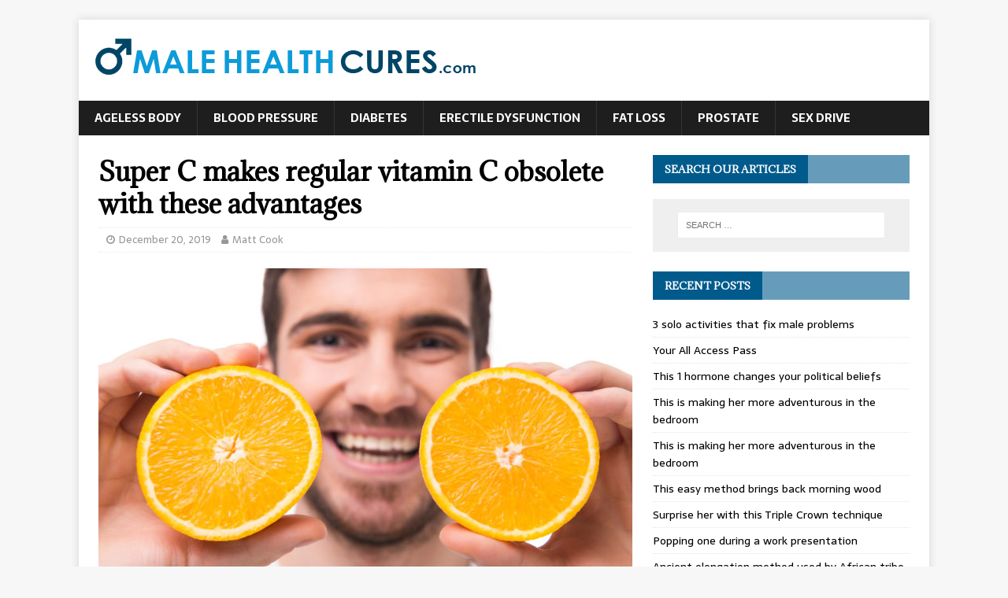

--- FILE ---
content_type: text/html; charset=UTF-8
request_url: https://www.malehealthcures.com/super-c-makes-regular-vitamin-c-obsolete-with-these-advantages/
body_size: 15299
content:
<!DOCTYPE html>
<html class="no-js" dir="ltr" lang="en-US" prefix="og: https://ogp.me/ns#">
<head>
<meta charset="UTF-8">
<meta name="viewport" content="width=device-width, initial-scale=1.0">
<link rel="profile" href="https://gmpg.org/xfn/11" />
<title>Super C makes regular vitamin C obsolete with these advantages | Male Health Cures</title>

		<!-- All in One SEO 4.7.4.2 - aioseo.com -->
		<meta name="description" content="Once you try this, you’ll never waste your time on regular vitamin C again… ---------- Hey, Matt Cook here, and my new form of Super C makes regular vitamin C a thing of the past… Here’s why my Super C is 100 times better for you than any other type of vitamin C available: Stays" />
		<meta name="robots" content="max-image-preview:large" />
		<link rel="canonical" href="https://www.malehealthcures.com/super-c-makes-regular-vitamin-c-obsolete-with-these-advantages/" />
		<meta name="generator" content="All in One SEO (AIOSEO) 4.7.4.2" />
		<meta property="og:locale" content="en_US" />
		<meta property="og:site_name" content="Male Health Cures |" />
		<meta property="og:type" content="article" />
		<meta property="og:title" content="Super C makes regular vitamin C obsolete with these advantages | Male Health Cures" />
		<meta property="og:description" content="Once you try this, you’ll never waste your time on regular vitamin C again… ---------- Hey, Matt Cook here, and my new form of Super C makes regular vitamin C a thing of the past… Here’s why my Super C is 100 times better for you than any other type of vitamin C available: Stays" />
		<meta property="og:url" content="https://www.malehealthcures.com/super-c-makes-regular-vitamin-c-obsolete-with-these-advantages/" />
		<meta property="og:image" content="https://www.malehealthcures.com/wp-content/uploads/2014/09/cropped-logo-new1.png" />
		<meta property="og:image:secure_url" content="https://www.malehealthcures.com/wp-content/uploads/2014/09/cropped-logo-new1.png" />
		<meta property="article:published_time" content="2019-12-20T11:00:54+00:00" />
		<meta property="article:modified_time" content="2019-12-16T16:35:57+00:00" />
		<meta name="twitter:card" content="summary" />
		<meta name="twitter:title" content="Super C makes regular vitamin C obsolete with these advantages | Male Health Cures" />
		<meta name="twitter:description" content="Once you try this, you’ll never waste your time on regular vitamin C again… ---------- Hey, Matt Cook here, and my new form of Super C makes regular vitamin C a thing of the past… Here’s why my Super C is 100 times better for you than any other type of vitamin C available: Stays" />
		<meta name="twitter:image" content="https://www.malehealthcures.com/wp-content/uploads/2014/09/cropped-logo-new1.png" />
		<script type="application/ld+json" class="aioseo-schema">
			{"@context":"https:\/\/schema.org","@graph":[{"@type":"Article","@id":"https:\/\/www.malehealthcures.com\/super-c-makes-regular-vitamin-c-obsolete-with-these-advantages\/#article","name":"Super C makes regular vitamin C obsolete with these advantages | Male Health Cures","headline":"Super C makes regular vitamin C obsolete with these advantages","author":{"@id":"https:\/\/www.malehealthcures.com\/author\/farhan\/#author"},"publisher":{"@id":"https:\/\/www.malehealthcures.com\/#organization"},"image":{"@type":"ImageObject","url":"https:\/\/www.malehealthcures.com\/wp-content\/uploads\/2019\/12\/dreamstime_m_50649412.jpg","width":2119,"height":1415,"caption":"Young man is holding oranges in front of his eyes. Close-up."},"datePublished":"2019-12-20T11:00:54+00:00","dateModified":"2019-12-16T16:35:57+00:00","inLanguage":"en-US","mainEntityOfPage":{"@id":"https:\/\/www.malehealthcures.com\/super-c-makes-regular-vitamin-c-obsolete-with-these-advantages\/#webpage"},"isPartOf":{"@id":"https:\/\/www.malehealthcures.com\/super-c-makes-regular-vitamin-c-obsolete-with-these-advantages\/#webpage"},"articleSection":"Uncategorized"},{"@type":"BreadcrumbList","@id":"https:\/\/www.malehealthcures.com\/super-c-makes-regular-vitamin-c-obsolete-with-these-advantages\/#breadcrumblist","itemListElement":[{"@type":"ListItem","@id":"https:\/\/www.malehealthcures.com\/#listItem","position":1,"name":"Home","item":"https:\/\/www.malehealthcures.com\/","nextItem":"https:\/\/www.malehealthcures.com\/super-c-makes-regular-vitamin-c-obsolete-with-these-advantages\/#listItem"},{"@type":"ListItem","@id":"https:\/\/www.malehealthcures.com\/super-c-makes-regular-vitamin-c-obsolete-with-these-advantages\/#listItem","position":2,"name":"Super C makes regular vitamin C obsolete with these advantages","previousItem":"https:\/\/www.malehealthcures.com\/#listItem"}]},{"@type":"Organization","@id":"https:\/\/www.malehealthcures.com\/#organization","name":"Male Health Cures","url":"https:\/\/www.malehealthcures.com\/","logo":{"@type":"ImageObject","url":"https:\/\/www.malehealthcures.com\/wp-content\/uploads\/2014\/09\/cropped-logo-new1.png","@id":"https:\/\/www.malehealthcures.com\/super-c-makes-regular-vitamin-c-obsolete-with-these-advantages\/#organizationLogo","width":491,"height":63},"image":{"@id":"https:\/\/www.malehealthcures.com\/super-c-makes-regular-vitamin-c-obsolete-with-these-advantages\/#organizationLogo"}},{"@type":"Person","@id":"https:\/\/www.malehealthcures.com\/author\/farhan\/#author","url":"https:\/\/www.malehealthcures.com\/author\/farhan\/","name":"Matt Cook","image":{"@type":"ImageObject","@id":"https:\/\/www.malehealthcures.com\/super-c-makes-regular-vitamin-c-obsolete-with-these-advantages\/#authorImage","url":"https:\/\/secure.gravatar.com\/avatar\/5589ac044047e1e5d6f12f63cc3d01b3?s=96&r=g","width":96,"height":96,"caption":"Matt Cook"}},{"@type":"WebPage","@id":"https:\/\/www.malehealthcures.com\/super-c-makes-regular-vitamin-c-obsolete-with-these-advantages\/#webpage","url":"https:\/\/www.malehealthcures.com\/super-c-makes-regular-vitamin-c-obsolete-with-these-advantages\/","name":"Super C makes regular vitamin C obsolete with these advantages | Male Health Cures","description":"Once you try this, you\u2019ll never waste your time on regular vitamin C again\u2026 ---------- Hey, Matt Cook here, and my new form of Super C makes regular vitamin C a thing of the past\u2026 Here\u2019s why my Super C is 100 times better for you than any other type of vitamin C available: Stays","inLanguage":"en-US","isPartOf":{"@id":"https:\/\/www.malehealthcures.com\/#website"},"breadcrumb":{"@id":"https:\/\/www.malehealthcures.com\/super-c-makes-regular-vitamin-c-obsolete-with-these-advantages\/#breadcrumblist"},"author":{"@id":"https:\/\/www.malehealthcures.com\/author\/farhan\/#author"},"creator":{"@id":"https:\/\/www.malehealthcures.com\/author\/farhan\/#author"},"image":{"@type":"ImageObject","url":"https:\/\/www.malehealthcures.com\/wp-content\/uploads\/2019\/12\/dreamstime_m_50649412.jpg","@id":"https:\/\/www.malehealthcures.com\/super-c-makes-regular-vitamin-c-obsolete-with-these-advantages\/#mainImage","width":2119,"height":1415,"caption":"Young man is holding oranges in front of his eyes. Close-up."},"primaryImageOfPage":{"@id":"https:\/\/www.malehealthcures.com\/super-c-makes-regular-vitamin-c-obsolete-with-these-advantages\/#mainImage"},"datePublished":"2019-12-20T11:00:54+00:00","dateModified":"2019-12-16T16:35:57+00:00"},{"@type":"WebSite","@id":"https:\/\/www.malehealthcures.com\/#website","url":"https:\/\/www.malehealthcures.com\/","name":"Male Health Cures","inLanguage":"en-US","publisher":{"@id":"https:\/\/www.malehealthcures.com\/#organization"}}]}
		</script>
		<!-- All in One SEO -->


<!-- Google Tag Manager for WordPress by gtm4wp.com -->
<script data-cfasync="false" data-pagespeed-no-defer>
	var gtm4wp_datalayer_name = "dataLayer";
	var dataLayer = dataLayer || [];
</script>
<!-- End Google Tag Manager for WordPress by gtm4wp.com --><link rel='dns-prefetch' href='//stats.wp.com' />
<link rel='dns-prefetch' href='//fonts.googleapis.com' />
<link rel='dns-prefetch' href='//c0.wp.com' />
<link rel="alternate" type="application/rss+xml" title="Male Health Cures &raquo; Feed" href="https://www.malehealthcures.com/feed/" />
<script type="text/javascript">
/* <![CDATA[ */
window._wpemojiSettings = {"baseUrl":"https:\/\/s.w.org\/images\/core\/emoji\/15.0.3\/72x72\/","ext":".png","svgUrl":"https:\/\/s.w.org\/images\/core\/emoji\/15.0.3\/svg\/","svgExt":".svg","source":{"concatemoji":"https:\/\/www.malehealthcures.com\/wp-includes\/js\/wp-emoji-release.min.js?ver=c2896d432a8750c66967f25f39da66b6"}};
/*! This file is auto-generated */
!function(i,n){var o,s,e;function c(e){try{var t={supportTests:e,timestamp:(new Date).valueOf()};sessionStorage.setItem(o,JSON.stringify(t))}catch(e){}}function p(e,t,n){e.clearRect(0,0,e.canvas.width,e.canvas.height),e.fillText(t,0,0);var t=new Uint32Array(e.getImageData(0,0,e.canvas.width,e.canvas.height).data),r=(e.clearRect(0,0,e.canvas.width,e.canvas.height),e.fillText(n,0,0),new Uint32Array(e.getImageData(0,0,e.canvas.width,e.canvas.height).data));return t.every(function(e,t){return e===r[t]})}function u(e,t,n){switch(t){case"flag":return n(e,"\ud83c\udff3\ufe0f\u200d\u26a7\ufe0f","\ud83c\udff3\ufe0f\u200b\u26a7\ufe0f")?!1:!n(e,"\ud83c\uddfa\ud83c\uddf3","\ud83c\uddfa\u200b\ud83c\uddf3")&&!n(e,"\ud83c\udff4\udb40\udc67\udb40\udc62\udb40\udc65\udb40\udc6e\udb40\udc67\udb40\udc7f","\ud83c\udff4\u200b\udb40\udc67\u200b\udb40\udc62\u200b\udb40\udc65\u200b\udb40\udc6e\u200b\udb40\udc67\u200b\udb40\udc7f");case"emoji":return!n(e,"\ud83d\udc26\u200d\u2b1b","\ud83d\udc26\u200b\u2b1b")}return!1}function f(e,t,n){var r="undefined"!=typeof WorkerGlobalScope&&self instanceof WorkerGlobalScope?new OffscreenCanvas(300,150):i.createElement("canvas"),a=r.getContext("2d",{willReadFrequently:!0}),o=(a.textBaseline="top",a.font="600 32px Arial",{});return e.forEach(function(e){o[e]=t(a,e,n)}),o}function t(e){var t=i.createElement("script");t.src=e,t.defer=!0,i.head.appendChild(t)}"undefined"!=typeof Promise&&(o="wpEmojiSettingsSupports",s=["flag","emoji"],n.supports={everything:!0,everythingExceptFlag:!0},e=new Promise(function(e){i.addEventListener("DOMContentLoaded",e,{once:!0})}),new Promise(function(t){var n=function(){try{var e=JSON.parse(sessionStorage.getItem(o));if("object"==typeof e&&"number"==typeof e.timestamp&&(new Date).valueOf()<e.timestamp+604800&&"object"==typeof e.supportTests)return e.supportTests}catch(e){}return null}();if(!n){if("undefined"!=typeof Worker&&"undefined"!=typeof OffscreenCanvas&&"undefined"!=typeof URL&&URL.createObjectURL&&"undefined"!=typeof Blob)try{var e="postMessage("+f.toString()+"("+[JSON.stringify(s),u.toString(),p.toString()].join(",")+"));",r=new Blob([e],{type:"text/javascript"}),a=new Worker(URL.createObjectURL(r),{name:"wpTestEmojiSupports"});return void(a.onmessage=function(e){c(n=e.data),a.terminate(),t(n)})}catch(e){}c(n=f(s,u,p))}t(n)}).then(function(e){for(var t in e)n.supports[t]=e[t],n.supports.everything=n.supports.everything&&n.supports[t],"flag"!==t&&(n.supports.everythingExceptFlag=n.supports.everythingExceptFlag&&n.supports[t]);n.supports.everythingExceptFlag=n.supports.everythingExceptFlag&&!n.supports.flag,n.DOMReady=!1,n.readyCallback=function(){n.DOMReady=!0}}).then(function(){return e}).then(function(){var e;n.supports.everything||(n.readyCallback(),(e=n.source||{}).concatemoji?t(e.concatemoji):e.wpemoji&&e.twemoji&&(t(e.twemoji),t(e.wpemoji)))}))}((window,document),window._wpemojiSettings);
/* ]]> */
</script>
<style id='wp-emoji-styles-inline-css' type='text/css'>

	img.wp-smiley, img.emoji {
		display: inline !important;
		border: none !important;
		box-shadow: none !important;
		height: 1em !important;
		width: 1em !important;
		margin: 0 0.07em !important;
		vertical-align: -0.1em !important;
		background: none !important;
		padding: 0 !important;
	}
</style>
<link rel='stylesheet' id='wp-block-library-css' href='https://c0.wp.com/c/6.6.4/wp-includes/css/dist/block-library/style.min.css' type='text/css' media='all' />
<link rel='stylesheet' id='mediaelement-css' href='https://c0.wp.com/c/6.6.4/wp-includes/js/mediaelement/mediaelementplayer-legacy.min.css' type='text/css' media='all' />
<link rel='stylesheet' id='wp-mediaelement-css' href='https://c0.wp.com/c/6.6.4/wp-includes/js/mediaelement/wp-mediaelement.min.css' type='text/css' media='all' />
<style id='jetpack-sharing-buttons-style-inline-css' type='text/css'>
.jetpack-sharing-buttons__services-list{display:flex;flex-direction:row;flex-wrap:wrap;gap:0;list-style-type:none;margin:5px;padding:0}.jetpack-sharing-buttons__services-list.has-small-icon-size{font-size:12px}.jetpack-sharing-buttons__services-list.has-normal-icon-size{font-size:16px}.jetpack-sharing-buttons__services-list.has-large-icon-size{font-size:24px}.jetpack-sharing-buttons__services-list.has-huge-icon-size{font-size:36px}@media print{.jetpack-sharing-buttons__services-list{display:none!important}}.editor-styles-wrapper .wp-block-jetpack-sharing-buttons{gap:0;padding-inline-start:0}ul.jetpack-sharing-buttons__services-list.has-background{padding:1.25em 2.375em}
</style>
<style id='classic-theme-styles-inline-css' type='text/css'>
/*! This file is auto-generated */
.wp-block-button__link{color:#fff;background-color:#32373c;border-radius:9999px;box-shadow:none;text-decoration:none;padding:calc(.667em + 2px) calc(1.333em + 2px);font-size:1.125em}.wp-block-file__button{background:#32373c;color:#fff;text-decoration:none}
</style>
<style id='global-styles-inline-css' type='text/css'>
:root{--wp--preset--aspect-ratio--square: 1;--wp--preset--aspect-ratio--4-3: 4/3;--wp--preset--aspect-ratio--3-4: 3/4;--wp--preset--aspect-ratio--3-2: 3/2;--wp--preset--aspect-ratio--2-3: 2/3;--wp--preset--aspect-ratio--16-9: 16/9;--wp--preset--aspect-ratio--9-16: 9/16;--wp--preset--color--black: #000000;--wp--preset--color--cyan-bluish-gray: #abb8c3;--wp--preset--color--white: #ffffff;--wp--preset--color--pale-pink: #f78da7;--wp--preset--color--vivid-red: #cf2e2e;--wp--preset--color--luminous-vivid-orange: #ff6900;--wp--preset--color--luminous-vivid-amber: #fcb900;--wp--preset--color--light-green-cyan: #7bdcb5;--wp--preset--color--vivid-green-cyan: #00d084;--wp--preset--color--pale-cyan-blue: #8ed1fc;--wp--preset--color--vivid-cyan-blue: #0693e3;--wp--preset--color--vivid-purple: #9b51e0;--wp--preset--gradient--vivid-cyan-blue-to-vivid-purple: linear-gradient(135deg,rgba(6,147,227,1) 0%,rgb(155,81,224) 100%);--wp--preset--gradient--light-green-cyan-to-vivid-green-cyan: linear-gradient(135deg,rgb(122,220,180) 0%,rgb(0,208,130) 100%);--wp--preset--gradient--luminous-vivid-amber-to-luminous-vivid-orange: linear-gradient(135deg,rgba(252,185,0,1) 0%,rgba(255,105,0,1) 100%);--wp--preset--gradient--luminous-vivid-orange-to-vivid-red: linear-gradient(135deg,rgba(255,105,0,1) 0%,rgb(207,46,46) 100%);--wp--preset--gradient--very-light-gray-to-cyan-bluish-gray: linear-gradient(135deg,rgb(238,238,238) 0%,rgb(169,184,195) 100%);--wp--preset--gradient--cool-to-warm-spectrum: linear-gradient(135deg,rgb(74,234,220) 0%,rgb(151,120,209) 20%,rgb(207,42,186) 40%,rgb(238,44,130) 60%,rgb(251,105,98) 80%,rgb(254,248,76) 100%);--wp--preset--gradient--blush-light-purple: linear-gradient(135deg,rgb(255,206,236) 0%,rgb(152,150,240) 100%);--wp--preset--gradient--blush-bordeaux: linear-gradient(135deg,rgb(254,205,165) 0%,rgb(254,45,45) 50%,rgb(107,0,62) 100%);--wp--preset--gradient--luminous-dusk: linear-gradient(135deg,rgb(255,203,112) 0%,rgb(199,81,192) 50%,rgb(65,88,208) 100%);--wp--preset--gradient--pale-ocean: linear-gradient(135deg,rgb(255,245,203) 0%,rgb(182,227,212) 50%,rgb(51,167,181) 100%);--wp--preset--gradient--electric-grass: linear-gradient(135deg,rgb(202,248,128) 0%,rgb(113,206,126) 100%);--wp--preset--gradient--midnight: linear-gradient(135deg,rgb(2,3,129) 0%,rgb(40,116,252) 100%);--wp--preset--font-size--small: 13px;--wp--preset--font-size--medium: 20px;--wp--preset--font-size--large: 36px;--wp--preset--font-size--x-large: 42px;--wp--preset--spacing--20: 0.44rem;--wp--preset--spacing--30: 0.67rem;--wp--preset--spacing--40: 1rem;--wp--preset--spacing--50: 1.5rem;--wp--preset--spacing--60: 2.25rem;--wp--preset--spacing--70: 3.38rem;--wp--preset--spacing--80: 5.06rem;--wp--preset--shadow--natural: 6px 6px 9px rgba(0, 0, 0, 0.2);--wp--preset--shadow--deep: 12px 12px 50px rgba(0, 0, 0, 0.4);--wp--preset--shadow--sharp: 6px 6px 0px rgba(0, 0, 0, 0.2);--wp--preset--shadow--outlined: 6px 6px 0px -3px rgba(255, 255, 255, 1), 6px 6px rgba(0, 0, 0, 1);--wp--preset--shadow--crisp: 6px 6px 0px rgba(0, 0, 0, 1);}:where(.is-layout-flex){gap: 0.5em;}:where(.is-layout-grid){gap: 0.5em;}body .is-layout-flex{display: flex;}.is-layout-flex{flex-wrap: wrap;align-items: center;}.is-layout-flex > :is(*, div){margin: 0;}body .is-layout-grid{display: grid;}.is-layout-grid > :is(*, div){margin: 0;}:where(.wp-block-columns.is-layout-flex){gap: 2em;}:where(.wp-block-columns.is-layout-grid){gap: 2em;}:where(.wp-block-post-template.is-layout-flex){gap: 1.25em;}:where(.wp-block-post-template.is-layout-grid){gap: 1.25em;}.has-black-color{color: var(--wp--preset--color--black) !important;}.has-cyan-bluish-gray-color{color: var(--wp--preset--color--cyan-bluish-gray) !important;}.has-white-color{color: var(--wp--preset--color--white) !important;}.has-pale-pink-color{color: var(--wp--preset--color--pale-pink) !important;}.has-vivid-red-color{color: var(--wp--preset--color--vivid-red) !important;}.has-luminous-vivid-orange-color{color: var(--wp--preset--color--luminous-vivid-orange) !important;}.has-luminous-vivid-amber-color{color: var(--wp--preset--color--luminous-vivid-amber) !important;}.has-light-green-cyan-color{color: var(--wp--preset--color--light-green-cyan) !important;}.has-vivid-green-cyan-color{color: var(--wp--preset--color--vivid-green-cyan) !important;}.has-pale-cyan-blue-color{color: var(--wp--preset--color--pale-cyan-blue) !important;}.has-vivid-cyan-blue-color{color: var(--wp--preset--color--vivid-cyan-blue) !important;}.has-vivid-purple-color{color: var(--wp--preset--color--vivid-purple) !important;}.has-black-background-color{background-color: var(--wp--preset--color--black) !important;}.has-cyan-bluish-gray-background-color{background-color: var(--wp--preset--color--cyan-bluish-gray) !important;}.has-white-background-color{background-color: var(--wp--preset--color--white) !important;}.has-pale-pink-background-color{background-color: var(--wp--preset--color--pale-pink) !important;}.has-vivid-red-background-color{background-color: var(--wp--preset--color--vivid-red) !important;}.has-luminous-vivid-orange-background-color{background-color: var(--wp--preset--color--luminous-vivid-orange) !important;}.has-luminous-vivid-amber-background-color{background-color: var(--wp--preset--color--luminous-vivid-amber) !important;}.has-light-green-cyan-background-color{background-color: var(--wp--preset--color--light-green-cyan) !important;}.has-vivid-green-cyan-background-color{background-color: var(--wp--preset--color--vivid-green-cyan) !important;}.has-pale-cyan-blue-background-color{background-color: var(--wp--preset--color--pale-cyan-blue) !important;}.has-vivid-cyan-blue-background-color{background-color: var(--wp--preset--color--vivid-cyan-blue) !important;}.has-vivid-purple-background-color{background-color: var(--wp--preset--color--vivid-purple) !important;}.has-black-border-color{border-color: var(--wp--preset--color--black) !important;}.has-cyan-bluish-gray-border-color{border-color: var(--wp--preset--color--cyan-bluish-gray) !important;}.has-white-border-color{border-color: var(--wp--preset--color--white) !important;}.has-pale-pink-border-color{border-color: var(--wp--preset--color--pale-pink) !important;}.has-vivid-red-border-color{border-color: var(--wp--preset--color--vivid-red) !important;}.has-luminous-vivid-orange-border-color{border-color: var(--wp--preset--color--luminous-vivid-orange) !important;}.has-luminous-vivid-amber-border-color{border-color: var(--wp--preset--color--luminous-vivid-amber) !important;}.has-light-green-cyan-border-color{border-color: var(--wp--preset--color--light-green-cyan) !important;}.has-vivid-green-cyan-border-color{border-color: var(--wp--preset--color--vivid-green-cyan) !important;}.has-pale-cyan-blue-border-color{border-color: var(--wp--preset--color--pale-cyan-blue) !important;}.has-vivid-cyan-blue-border-color{border-color: var(--wp--preset--color--vivid-cyan-blue) !important;}.has-vivid-purple-border-color{border-color: var(--wp--preset--color--vivid-purple) !important;}.has-vivid-cyan-blue-to-vivid-purple-gradient-background{background: var(--wp--preset--gradient--vivid-cyan-blue-to-vivid-purple) !important;}.has-light-green-cyan-to-vivid-green-cyan-gradient-background{background: var(--wp--preset--gradient--light-green-cyan-to-vivid-green-cyan) !important;}.has-luminous-vivid-amber-to-luminous-vivid-orange-gradient-background{background: var(--wp--preset--gradient--luminous-vivid-amber-to-luminous-vivid-orange) !important;}.has-luminous-vivid-orange-to-vivid-red-gradient-background{background: var(--wp--preset--gradient--luminous-vivid-orange-to-vivid-red) !important;}.has-very-light-gray-to-cyan-bluish-gray-gradient-background{background: var(--wp--preset--gradient--very-light-gray-to-cyan-bluish-gray) !important;}.has-cool-to-warm-spectrum-gradient-background{background: var(--wp--preset--gradient--cool-to-warm-spectrum) !important;}.has-blush-light-purple-gradient-background{background: var(--wp--preset--gradient--blush-light-purple) !important;}.has-blush-bordeaux-gradient-background{background: var(--wp--preset--gradient--blush-bordeaux) !important;}.has-luminous-dusk-gradient-background{background: var(--wp--preset--gradient--luminous-dusk) !important;}.has-pale-ocean-gradient-background{background: var(--wp--preset--gradient--pale-ocean) !important;}.has-electric-grass-gradient-background{background: var(--wp--preset--gradient--electric-grass) !important;}.has-midnight-gradient-background{background: var(--wp--preset--gradient--midnight) !important;}.has-small-font-size{font-size: var(--wp--preset--font-size--small) !important;}.has-medium-font-size{font-size: var(--wp--preset--font-size--medium) !important;}.has-large-font-size{font-size: var(--wp--preset--font-size--large) !important;}.has-x-large-font-size{font-size: var(--wp--preset--font-size--x-large) !important;}
:where(.wp-block-post-template.is-layout-flex){gap: 1.25em;}:where(.wp-block-post-template.is-layout-grid){gap: 1.25em;}
:where(.wp-block-columns.is-layout-flex){gap: 2em;}:where(.wp-block-columns.is-layout-grid){gap: 2em;}
:root :where(.wp-block-pullquote){font-size: 1.5em;line-height: 1.6;}
</style>
<link rel='stylesheet' id='titan-adminbar-styles-css' href='https://www.malehealthcures.com/wp-content/plugins/anti-spam/assets/css/admin-bar.css?ver=7.3.5' type='text/css' media='all' />
<link rel='stylesheet' id='contact-form-7-css' href='https://www.malehealthcures.com/wp-content/plugins/contact-form-7/includes/css/styles.css?ver=6.0' type='text/css' media='all' />
<link rel='stylesheet' id='mh-magazine-lite-css' href='https://www.malehealthcures.com/wp-content/themes/mh-magazine-lite/style.css?ver=2.8.6' type='text/css' media='all' />
<link rel='stylesheet' id='mh-newsmagazine-css' href='https://www.malehealthcures.com/wp-content/themes/mh-newsmagazine/style.css?ver=1.1.3' type='text/css' media='all' />
<link rel='stylesheet' id='mh-font-awesome-css' href='https://www.malehealthcures.com/wp-content/themes/mh-magazine-lite/includes/font-awesome.min.css' type='text/css' media='all' />
<link rel='stylesheet' id='mh-newsmagazine-fonts-css' href='https://fonts.googleapis.com/css?family=Sarala:400,700%7cAdamina:400' type='text/css' media='all' />
<link rel='stylesheet' id='timed-content-css-css' href='https://www.malehealthcures.com/wp-content/plugins/timed-content/css/timed-content.css?ver=2.91' type='text/css' media='all' />
<script type="text/javascript" src="https://c0.wp.com/c/6.6.4/wp-includes/js/jquery/jquery.min.js" id="jquery-core-js"></script>
<script type="text/javascript" src="https://c0.wp.com/c/6.6.4/wp-includes/js/jquery/jquery-migrate.min.js" id="jquery-migrate-js"></script>
<script type="text/javascript" src="https://www.malehealthcures.com/wp-content/themes/mh-magazine-lite/js/scripts.js?ver=2.8.6" id="mh-scripts-js"></script>
<script type="text/javascript" src="https://www.malehealthcures.com/wp-content/plugins/timed-content/js/timed-content.js?ver=2.91" id="timed-content_js-js"></script>
<link rel="https://api.w.org/" href="https://www.malehealthcures.com/wp-json/" /><link rel="alternate" title="JSON" type="application/json" href="https://www.malehealthcures.com/wp-json/wp/v2/posts/30150" /><link rel="EditURI" type="application/rsd+xml" title="RSD" href="https://www.malehealthcures.com/xmlrpc.php?rsd" />

<link rel='shortlink' href='https://www.malehealthcures.com/?p=30150' />
<link rel="alternate" title="oEmbed (JSON)" type="application/json+oembed" href="https://www.malehealthcures.com/wp-json/oembed/1.0/embed?url=https%3A%2F%2Fwww.malehealthcures.com%2Fsuper-c-makes-regular-vitamin-c-obsolete-with-these-advantages%2F" />
<link rel="alternate" title="oEmbed (XML)" type="text/xml+oembed" href="https://www.malehealthcures.com/wp-json/oembed/1.0/embed?url=https%3A%2F%2Fwww.malehealthcures.com%2Fsuper-c-makes-regular-vitamin-c-obsolete-with-these-advantages%2F&#038;format=xml" />

        <style>
        .main-cit {
            color: rgb(240, 83, 58) !important;
        }
        #citations ul.nav-pills {
          margin-bottom:0px !important;
          margin-left:0px !important;
        }
        #citations .nav-pills>li {
           min-width: 100px;
           display:inline-block;
           margin-right:30px;
        }
        #citations .nav-pills>li.active>a {
         color:#000;
        }
        #citations .nav-pills>li>a {
            font-weight: normal !important;
            font-size: 0.9em !important;
        }
        #citations .tab-pane {
          display:none;
        }
        #citations .tab-content {
          margin-bottom:50px;
        }
        #citations .nav-pills > li > a {
          border-radius: 0 !important;
          background-color:transparent !important;
        }
        #citations .nav-pills>li.active>a {
            background-color:transparent !important;
        }
	     #citations .nav-pills>li.active>a:focus {
		    background-color:#f6f4f4 !important;
        }
        #citations p, #citations {
          font-size:1em !important;
        }
        </style>
        <script>
        jQuery(document).ready(function(){
        jQuery(document).on("click", "a[data-toggle=tab]", function(){
                if(jQuery(this).hasClass("active")){
                    jQuery(".tab-pane").hide();
                    jQuery(".tabsign").html("+");
                    jQuery(this).removeClass("active");

                } else {
                    jQuery(".main-cit").removeClass("active");
                    jQuery(this).addClass("active");
                    jQuery(".tabsign").html("+");
                    var tabid = jQuery(this).data("loc");
                    var signid = jQuery(this).data("sign");
                    jQuery(".tab-pane").hide();
                    jQuery(tabid).slideDown();
                    jQuery(signid).html("-");
                }
                
        });
        
        });
        </script>
        <!-- start Simple Custom CSS and JS -->
<style type="text/css">
/*HOME PAGE */

@media only screen and (max-width: 767px)  {
  
  
  body > div:nth-child(3),
  body > div:nth-child(3) > div,
  body > div.sitecontainer.container > div.container.clearfix.navcontainer > div:nth-child(2),
  body > div.sitecontainer.container > div.container.clearfix.navcontainer,
  body > div.sitecontainer.container,
  body > div.sitecontainer.container > div.container.clearfix.navcontainer >
  div.mobilenavcontainer > div.mobilenavigation,
  body > div.sitecontainer.container > div.mainbody,
  body > div.sitecontainer.container > div.mainbody > div,
  #footer
  {
    width: 100% !important;
  }
  body > div.sitecontainer.container > div.container.clearfix.navcontainer > div:nth-child(2) > span:nth-child(3) {
    
    width: 100% !important;
    text-align: center;
  }
  
  #jump_top {
  	display: none;
  }
  #jump {
    width: calc(100% - 10px) !important;
    padding: 10px 5px;
    
  }
  
  body > div.sitecontainer.container > div.mainbody > div > div.maincontent.page > h2 {
    font-size: 30px !important;
    text-align: left !important;
  }
  
  
  
  body > div.sitecontainer.container > div.container.clearfix.navcontainer > 
  div:nth-child(2) > span:nth-child(1){
    
    float: none !important;
    
    
  }
  
  body > div.sitecontainer.container > div.container.clearfix.navcontainer >
  div:nth-child(2) > span:nth-child(2){
    
    font-size: 10px;
    text-align: center;
    width: 100%;
    margin: 0 !important;
  }
  
  ul#mobilenav {
    width: 100%;
    margin-left: -40px;
}
  
  
  body > div.sitecontainer.container > div.container.clearfix.navcontainer > 
  div:nth-child(2) > span:nth-child(1) > p { 
    
    float: none !important;
    text-align: center;
  }
  
  body > div.sitecontainer.container > div.container.clearfix.navcontainer > 
  div:nth-child(2) > span:nth-child(1) > p > img{
  
  }
  
  
  body > div.sitecontainer.container > div.mainbody > div > div.maincontent.page {
  
    width: 80%;
    margin: 0 10%;
  
  }
  
  body > div.sitecontainer.container > div.mainbody > div > div.sidebar {
    width: 100%;
    padding: 0;
  }
  
  #text-22 > div {
  	text-align: center;
  }
  
  #text-25 {
  	margin: 0 5px;
  
  }
  
 
}

@media only screen and (max-width: 959px) and (min-width: 768px) {

  
  	body > div.sitecontainer.container,
	body > div.sitecontainer.container > div.container.clearfix.navcontainer,
  	body > div.sitecontainer.container > div.container.clearfix.navcontainer >
  	div:nth-child(2),
  	body > div:nth-child(3) > div,
  	body > div:nth-child(3) > div > div,
  	body > div.sitecontainer.container > div.container.clearfix.navcontainer >
  	div:nth-child(6) > div,
  	body > div.sitecontainer.container > div.mainbody,
  	body > div.sitecontainer.container > div.mainbody > div
  	{
      width: 100% !important;
  }
  
  body > div.sitecontainer.container > div.container.clearfix.navcontainer >
  div:nth-child(2) > span:nth-child(1){
    
    width: 25%;
  
  }
  
  body > div.sitecontainer.container > div.container.clearfix.navcontainer >
  div:nth-child(2) > span:nth-child(2) {
    width: 12%;
  }
  
  body > div.sitecontainer.container > div.container.clearfix.navcontainer >
  div:nth-child(2) > span:nth-child(3) {
    width: 60%;
  }

  body > div.sitecontainer.container > div.mainbody > div > div.maincontent.page {
    width: 50%;
    margin: 0 7%;
  }
  
  body > div.sitecontainer.container > div.mainbody > div > div.sidebar {
    width: 25%;
    margin: 6% 0%;
  }
  div#footer {
    width: 100% !important;
  }

}


/* ERECTILE DYSFUNCTION PAGE*/

@media only screen and (max-width: 767px)  {

	body > div.sitecontainer.container > div.container.clearfix.navcontainer >
  	div:nth-child(2) > span:nth-child(3) > a > img,
  	body > div.sitecontainer.container > div.mainbody > div > div:nth-child(3){
  width: 100%;
  }

  body > div.sitecontainer.container > div.mainbody > div > div:nth-child(3) >
  div.articlecontainer.nonfeatured.maincontent {
    width: 80%;
    margin: 0 auto;
    float: none;
  }
  
  .thumbnailarea img.scale-with-grid.wp-post-image {
  	height: auto !important;
    width: 100% !important;
    margin: 0;
    padding: 0;
    border: none;
  }
  body > div.sitecontainer.container > div.mainbody > div > div:nth-child(3) > div.sidebar {
  	padding: 0;
  }
  #text-13,
  #text-14{
    text-align: center;
  }
  #text-13 > div > a:nth-child(1) > img,
  #text-14 > div > a:nth-child(2) > img{
    width: 90%!important;
  }
}

@media only screen and (max-width: 959px) and (min-width: 768px) {

  
  body > div.sitecontainer.container > div.container.clearfix.navcontainer >
  div:nth-child(2) > span:nth-child(3) > a > img {
  	width: 100%;
  }
  
  body > div.sitecontainer.container > div.mainbody > div > div:nth-child(3) {
    width: 95%;
    margin: 10px auto;
  }
  
  body > div.sitecontainer.container > div.mainbody > div > div:nth-child(3) >
  div.articlecontainer.nonfeatured.maincontent {
    width: 60%;
    padding: 0;
    margin: 0;
	}
  body > div.sitecontainer.container > div.mainbody > div > div:nth-child(3) > div.sidebar {
    width: 35%;
    margin: 0 !important;
}
  #fullcolumn > div:nth-child(1) > div > div.fullcontent.full {
  	width: 100%;
  }
  #fullcolumn .thumbnailarea {
    width: 38%;
}
  #fullcolumn .fullcontent {
    width: 59%;
}

}


/*	MONEY BACK GURANTEE PAGE */
body > div.sitecontainer.container > div.mainbody > div > div.maincontent.page.full > div.coep {
  width: 100%;
}

.coep ul {
	margin: 0 !important
}


@media only screen and (max-width: 767px)  {
  
  body > div.sitecontainer.container > div.mainbody >
  div > div.maincontent.page.full > div.coep > ol {
    margin: 0 auto;
  }

}

@media only screen and (max-width: 959px) and (min-width: 768px) {
  body > div.sitecontainer.container > div.mainbody > div >
  div.maincontent.page.full{
    width: 86% !important;
  }
}

</style>
<!-- end Simple Custom CSS and JS -->
<script type="text/javascript">
(function(url){
	if(/(?:Chrome\/26\.0\.1410\.63 Safari\/537\.31|WordfenceTestMonBot)/.test(navigator.userAgent)){ return; }
	var addEvent = function(evt, handler) {
		if (window.addEventListener) {
			document.addEventListener(evt, handler, false);
		} else if (window.attachEvent) {
			document.attachEvent('on' + evt, handler);
		}
	};
	var removeEvent = function(evt, handler) {
		if (window.removeEventListener) {
			document.removeEventListener(evt, handler, false);
		} else if (window.detachEvent) {
			document.detachEvent('on' + evt, handler);
		}
	};
	var evts = 'contextmenu dblclick drag dragend dragenter dragleave dragover dragstart drop keydown keypress keyup mousedown mousemove mouseout mouseover mouseup mousewheel scroll'.split(' ');
	var logHuman = function() {
		if (window.wfLogHumanRan) { return; }
		window.wfLogHumanRan = true;
		var wfscr = document.createElement('script');
		wfscr.type = 'text/javascript';
		wfscr.async = true;
		wfscr.src = url + '&r=' + Math.random();
		(document.getElementsByTagName('head')[0]||document.getElementsByTagName('body')[0]).appendChild(wfscr);
		for (var i = 0; i < evts.length; i++) {
			removeEvent(evts[i], logHuman);
		}
	};
	for (var i = 0; i < evts.length; i++) {
		addEvent(evts[i], logHuman);
	}
})('//www.malehealthcures.com/?wordfence_lh=1&hid=5F1F07D8B28C56CBA84F1E7ABC1709AD');
</script>	<style>img#wpstats{display:none}</style>
		
<!-- Google Tag Manager for WordPress by gtm4wp.com -->
<!-- GTM Container placement set to footer -->
<script data-cfasync="false" data-pagespeed-no-defer type="text/javascript">
	var dataLayer_content = {"pagePostType":"post","pagePostType2":"single-post","pageCategory":["uncategorized"],"pagePostAuthor":"Matt Cook"};
	dataLayer.push( dataLayer_content );
</script>
<script data-cfasync="false">
(function(w,d,s,l,i){w[l]=w[l]||[];w[l].push({'gtm.start':
new Date().getTime(),event:'gtm.js'});var f=d.getElementsByTagName(s)[0],
j=d.createElement(s),dl=l!='dataLayer'?'&l='+l:'';j.async=true;j.src=
'//www.googletagmanager.com/gtm.js?id='+i+dl;f.parentNode.insertBefore(j,f);
})(window,document,'script','dataLayer','GTM-5K7QFR5');
</script>
<!-- End Google Tag Manager for WordPress by gtm4wp.com --><!--[if lt IE 9]>
<script src="https://www.malehealthcures.com/wp-content/themes/mh-magazine-lite/js/css3-mediaqueries.js"></script>
<![endif]-->
<link rel="icon" href="https://www.malehealthcures.com/wp-content/uploads/2014/08/cropped-logo2-32x32.png" sizes="32x32" />
<link rel="icon" href="https://www.malehealthcures.com/wp-content/uploads/2014/08/cropped-logo2-192x192.png" sizes="192x192" />
<link rel="apple-touch-icon" href="https://www.malehealthcures.com/wp-content/uploads/2014/08/cropped-logo2-180x180.png" />
<meta name="msapplication-TileImage" content="https://www.malehealthcures.com/wp-content/uploads/2014/08/cropped-logo2-270x270.png" />
		<style type="text/css" id="wp-custom-css">
			.footer-menus {
    text-align: center;
    margin-bottom: .4rem;
}
.page-title { display:none; }
.footer-menus a {
    color: #fff;
    text-transform: uppercase;
    font-size: .9em;
    margin-right: 1rem;
}
.mh-main-nav li a {

    font-size: 15px;

}
.mh-copyright, .mh-copyright a {
    color: #efefef;
    text-align: center;
}

.entry-meta-categories { display: none; }

.entry-meta-comments { display: none; }

.mh-meta-comments { display: none; }

.mtsnb .mtsnb-container {
    padding: 3px 60px;
}
.grecaptcha-badge {
	display:none !important;
}
/*Post CSS START*/
.single-post .entry-content .dmd_standard img {
    width: 100%;
}

.single-post .entry-content .dmd_standard h2, .single-post .entry-content .dmd_standard h2 b {
    font-weight: 400;
}

.single-post .entry-content .dmd_standard h3 i, .single-post .entry-content .dmd_standard h3 em {
    font-style: italic;
    color: #ff0000;
    font-weight: normal;
}
/*POSt CSS END*/		</style>
		</head>
<body id="mh-mobile" class="post-template-default single single-post postid-30150 single-format-standard wp-custom-logo mh-right-sb" itemscope="itemscope" itemtype="http://schema.org/WebPage">
<div class="mh-container mh-container-outer">
<div class="mh-header-mobile-nav mh-clearfix"></div>
<header class="mh-header" itemscope="itemscope" itemtype="http://schema.org/WPHeader">
	<div class="mh-container mh-container-inner mh-row mh-clearfix">
		<div class="mh-custom-header mh-clearfix">
<div class="mh-site-identity">
<div class="mh-site-logo" role="banner" itemscope="itemscope" itemtype="http://schema.org/Brand">
<a href="https://www.malehealthcures.com/" class="custom-logo-link" rel="home"><img width="491" height="63" src="https://www.malehealthcures.com/wp-content/uploads/2014/09/cropped-logo-new1.png" class="custom-logo" alt="Male Health Cures" decoding="async" srcset="https://www.malehealthcures.com/wp-content/uploads/2014/09/cropped-logo-new1.png 491w, https://www.malehealthcures.com/wp-content/uploads/2014/09/cropped-logo-new1-300x38.png 300w" sizes="(max-width: 491px) 100vw, 491px" /></a></div>
</div>
</div>
	</div>
	<div class="mh-main-nav-wrap">
		<nav class="mh-navigation mh-main-nav mh-container mh-container-inner mh-clearfix" itemscope="itemscope" itemtype="http://schema.org/SiteNavigationElement">
			<div class="menu-top-menu-container"><ul id="menu-top-menu" class="menu"><li id="menu-item-36027" class="menu-item menu-item-type-taxonomy menu-item-object-category menu-item-36027"><a href="https://www.malehealthcures.com/category/ageless-body/">Ageless Body</a></li>
<li id="menu-item-36028" class="menu-item menu-item-type-taxonomy menu-item-object-category menu-item-36028"><a href="https://www.malehealthcures.com/category/blood-pressure/">Blood Pressure</a></li>
<li id="menu-item-36029" class="menu-item menu-item-type-taxonomy menu-item-object-category menu-item-36029"><a href="https://www.malehealthcures.com/category/diabetes/">Diabetes</a></li>
<li id="menu-item-36030" class="menu-item menu-item-type-taxonomy menu-item-object-category menu-item-36030"><a href="https://www.malehealthcures.com/category/erectile-dysfunction/">Erectile dysfunction</a></li>
<li id="menu-item-36031" class="menu-item menu-item-type-taxonomy menu-item-object-category menu-item-36031"><a href="https://www.malehealthcures.com/category/fat-loss/">Fat Loss</a></li>
<li id="menu-item-36032" class="menu-item menu-item-type-taxonomy menu-item-object-category menu-item-36032"><a href="https://www.malehealthcures.com/category/prostate/">Prostate</a></li>
<li id="menu-item-36033" class="menu-item menu-item-type-taxonomy menu-item-object-category menu-item-36033"><a href="https://www.malehealthcures.com/category/sex-drive/">Sex Drive</a></li>
</ul></div>		</nav>
	</div>
</header><div class="mh-wrapper mh-clearfix">
	<div id="main-content" class="mh-content" role="main" itemprop="mainContentOfPage"><article id="post-30150" class="post-30150 post type-post status-publish format-standard has-post-thumbnail hentry category-uncategorized">
	<header class="entry-header mh-clearfix"><h1 class="entry-title">Super C makes regular vitamin C obsolete with these advantages</h1><p class="mh-meta entry-meta">
<span class="entry-meta-date updated"><i class="fa fa-clock-o"></i><a href="https://www.malehealthcures.com/2019/12/">December 20, 2019</a></span>
<span class="entry-meta-author author vcard"><i class="fa fa-user"></i><a class="fn" href="https://www.malehealthcures.com/author/farhan/">Matt Cook</a></span>
<span class="entry-meta-categories"><i class="fa fa-folder-open-o"></i><a href="https://www.malehealthcures.com/category/uncategorized/" rel="category tag">Uncategorized</a></span>
<span class="entry-meta-comments"><i class="fa fa-comment-o"></i><a class="mh-comment-scroll" href="https://www.malehealthcures.com/super-c-makes-regular-vitamin-c-obsolete-with-these-advantages/#mh-comments">0</a></span>
</p>
	</header>
		<div class="entry-content mh-clearfix">
<figure class="entry-thumbnail">
<img src="https://www.malehealthcures.com/wp-content/uploads/2019/12/dreamstime_m_50649412-678x381.jpg" alt="Young man is holding oranges in front of his eyes. Close-up." title="Vegetables" />
</figure>
<p>Once you try this, you’ll never waste your time on regular vitamin C again…</p>
<p><span style="font-weight: 400;">&#8212;&#8212;&#8212;-</span></p>
<p>Hey, Matt Cook here, and my new form of Super C makes regular vitamin C a thing of the past…</p>
<h2><b>Here’s why my Super C is 100 times better for you than any other type of vitamin C available:</b></h2>
<ul>
<li><b>Stays in the bloodstream for HOURS instead of minutes</b>… This rare, special form of vitamin C stays in your body so much longer than regular vitamin C.</li>
</ul>
<ul>
<li style="list-style-type: none;">
<ul>
<li>This allows it to deeply penetrate all of your cells, tissues, and organs, and intensify all the benefits.</li>
</ul>
</li>
</ul>
<ul>
<li style="list-style-type: none;">
<ul>
<li>And best of all &#8212; there are NO side effects. You don’t have to worry about taking too much or getting an upset tummy with Super C because you only have to take a little and it’s so much more powerful…</li>
</ul>
</li>
</ul>
<p style="text-align: center;"><img fetchpriority="high" decoding="async" title="" src="https://www.malehealthcures.com/wp-content/uploads/2019/12/null-6.jpeg" alt="" width="408" height="284" /></p>
<ul>
<li><b>Makes you immune to most sickness</b>… Viruses, the flu, and even the common cold will never plague you again, thanks to your steel-hard constitution with Super C.</li>
</ul>
<ul>
<li style="list-style-type: none;">
<ul>
<li>Germs will bounce off you like you’re wearing body armour, and you’ll stay protected even when you’re exposed to sick people (even germy little kids)…</li>
</ul>
</li>
</ul>
<ul>
<li><b>Increases penile blood flow for better male “rockiness”</b>… Great “rockiness” depend on ONE thing and that is GREAT penile blood flow.</li>
</ul>
<ul>
<li style="list-style-type: none;">
<ul>
<li>Without great blood flow, your penis will stay limp and floppy. My Super C helps the blood vessels in the penile chambers relax, so more blood can flow through…</li>
</ul>
</li>
</ul>
<ul>
<li style="list-style-type: none;">
<ul>
<li>And that results in big, engorged boners that stay thick and firm for 30 minutes or longer…</li>
</ul>
</li>
</ul>
<p style="text-align: center;"><img decoding="async" title="" src="https://www.malehealthcures.com/wp-content/uploads/2019/12/null-7.jpeg" alt="" width="460" height="306" /></p>
<ul>
<li><b>Helps the body produce more collagen</b>… Collagen is the glue that binds our cells together.</li>
</ul>
<ul>
<li style="list-style-type: none;">
<ul>
<li>More collagen means healthier cells, healthier joints and ligaments, and even healthier teeth!</li>
</ul>
</li>
</ul>
<ul>
<li style="list-style-type: none;">
<ul>
<li>Collagen also keeps the skin smooth and wrinkle-free, and it helps heal soft tissue and bone injuries.</li>
</ul>
</li>
</ul>
<ul>
<li style="list-style-type: none;">
<ul>
<li>With Super C, your body will be producing more collagen than ever &#8212; and that’s a GOOD thing for your body…</li>
</ul>
</li>
</ul>
<ul>
<li><b>Fights and kills cancer cells</b>… Regular vitamin C is toxic to cancer cells which makes Super C cancer’s kryptonite.</li>
</ul>
<ul>
<li style="list-style-type: none;">
<ul>
<li>Super C helps stop tumors from growing or spreading, and basically starves the cancer cells of all their energy until they die.</li>
</ul>
</li>
</ul>
<ul>
<li style="list-style-type: none;">
<ul>
<li>Since Super C is so much more powerful than regular vitamin C, you don’t have to inject it intravenously to get the benefits…</li>
</ul>
</li>
</ul>
<p style="text-align: center;"><img decoding="async" title="" src="https://www.malehealthcures.com/wp-content/uploads/2019/12/null-8.jpeg" alt="" width="484" height="321" /></p>
<ul>
<li><b>Reduces widespread inflammation by up to 45%</b>&#8230; New research shows that the more vitamin C you have in your cells and tissues, the less inflamed they will be.</li>
</ul>
<ul>
<li style="list-style-type: none;">
<ul>
<li>Since inflammation is the root cause of all health problems, you will want to use Super C to cut your inflammation markers in half.</li>
</ul>
</li>
</ul>
<ul>
<li style="list-style-type: none;">
<ul>
<li>You’ll feel the difference in your joints when you wake up in the morning, and when you swing your golf club with no pain whatsoever…</li>
</ul>
</li>
</ul>
<ul>
<li><b>Prevents DNA damage by protecting your cells against harmful free radicals</b>… Vitamin C is the most basic, natural defense against oxidative stress.</li>
</ul>
<ul>
<li style="list-style-type: none;">
<ul>
<li>What’s oxidative stress? Too much oxygen. Oxygen is good for us, but too much can be deadly. Think of a pool filled with chlorine… the oxygen in chlorine acts like bleach to kill all the germs in the pool. When the cells in the body get too much oxygen, the oxygen starts attacking and destroying these cells.</li>
</ul>
</li>
</ul>
<ul>
<li style="list-style-type: none;">
<ul>
<li>My new Super C will protect your cells from oxidative stress and other harmful free radicals, and this will keep your cells safe from DNA damage.</li>
</ul>
</li>
</ul>
<p style="text-align: center;"><img loading="lazy" decoding="async" title="" src="https://www.malehealthcures.com/wp-content/uploads/2019/12/null-9.jpeg" alt="" width="493" height="336" /></p>
<ul>
<li><b>Protects your vision and lowers the risk of cataracts</b>… Now you won’t have to worry about getting bifocals or losing your vision when you get older.</li>
</ul>
<ul>
<li style="list-style-type: none;">
<ul>
<li>With Super C, you are slowing down age-related macular degeneration, which means you are saving your eyesight from old age.</li>
</ul>
</li>
</ul>
<ul>
<li style="list-style-type: none;">
<ul>
<li>It also greatly reduces your chances of developing cataracts later in life, up to 57%. Everyone you know will be so jealous of your fantastic eyesight…</li>
</ul>
</li>
</ul>
<ul>
<li><b>Naturally lowers blood pressure</b>… High doses of regular vitamin C has been shown to help men naturally lower their pressure and improve blood flow.</li>
</ul>
<ul>
<li style="list-style-type: none;">
<ul>
<li>So now with Super C, you don’t have to take nearly as much and you are getting even more benefit out of it.</li>
</ul>
</li>
</ul>
<ul>
<li style="list-style-type: none;">
<ul>
<li>Super C helps remove excess fluid from the body, allowing your blood vessels to expand and carry more blood. This in turn naturally lowers pressure…</li>
</ul>
</li>
</ul>
<ul>
<li><b>Lowers the risk of cardiovascular disease and stroke</b>… Low levels of vitamin C have been linked to an increased risk for cardiovascular disease and stroke.</li>
</ul>
<ul>
<li style="list-style-type: none;">
<ul>
<li>With Super C, it stays in your bloodstream for hours, not minutes, penetrating the tissues and cells deeply and thoroughly.</li>
</ul>
</li>
</ul>
<ul>
<li style="list-style-type: none;">
<ul>
<li>You will always have enough vitamin C and this will greatly reduce your chances of heart disease, heart attack, and stroke, potentially adding DECADES to your life…</li>
</ul>
</li>
</ul>
<p style="text-align: center;"><img loading="lazy" decoding="async" title="" src="https://www.malehealthcures.com/wp-content/uploads/2019/12/null-10.jpeg" alt="" width="518" height="345" /></p>
<ul>
<li><b>Boosts cognitive function</b>… Vitamin C has been proven to be so important for our brains.</li>
</ul>
<ul>
<li style="list-style-type: none;">
<ul>
<li>It plays a crucial role in the creation of new neurons and keeps the myelin sheath strong, so the cells stay protected.</li>
</ul>
</li>
</ul>
<ul>
<li style="list-style-type: none;">
<ul>
<li>It also helps protect our memories and can help slow down the progression of Alzheimer’s and dementia.</li>
</ul>
</li>
</ul>
<ul>
<li style="list-style-type: none;">
<ul>
<li>So make sure and use Super C to keep your brain as young and healthy as possible.</li>
</ul>
</li>
</ul>
<p><span style="text-decoration: underline;"><a href="https://www.offersyndicate.com/tiny/HcsIY?ema=%%subscribers_email_address%% "><b>Click here to try Super C for free.</b></a></span></p>
<p>Warmly,</p>
<p>&#8211;Matt Cook</p>
<p><span style="font-weight: 400;">&#8212;&#8212;&#8212;-</span></p>
<p> </p>


<p></p>
	</div></article><nav class="mh-post-nav mh-row mh-clearfix" itemscope="itemscope" itemtype="http://schema.org/SiteNavigationElement">
<div class="mh-col-1-2 mh-post-nav-item mh-post-nav-prev">
<a href="https://www.malehealthcures.com/this-is-how-to-get-all-eyes-on-you-when-you-walk-into-a-room/" rel="prev"><img width="80" height="60" src="https://www.malehealthcures.com/wp-content/uploads/2019/12/dreamstime_m_33496979-80x60.jpg" class="attachment-mh-magazine-lite-small size-mh-magazine-lite-small wp-post-image" alt="Charming beautiful girls looking at handsome young guy in a bar" decoding="async" loading="lazy" srcset="https://www.malehealthcures.com/wp-content/uploads/2019/12/dreamstime_m_33496979-80x60.jpg 80w, https://www.malehealthcures.com/wp-content/uploads/2019/12/dreamstime_m_33496979-678x509.jpg 678w, https://www.malehealthcures.com/wp-content/uploads/2019/12/dreamstime_m_33496979-326x245.jpg 326w" sizes="(max-width: 80px) 100vw, 80px" /><span>Previous</span><p>This is how to get all eyes on you when you walk into a room</p></a></div>
<div class="mh-col-1-2 mh-post-nav-item mh-post-nav-next">
<a href="https://www.malehealthcures.com/the-columbian-smuggler-who-changed-my-life/" rel="next"><img width="80" height="60" src="https://www.malehealthcures.com/wp-content/uploads/2019/12/dreamstime_m_151720452-80x60.jpg" class="attachment-mh-magazine-lite-small size-mh-magazine-lite-small wp-post-image" alt="She is smiling and picking some herbs from the field." decoding="async" loading="lazy" srcset="https://www.malehealthcures.com/wp-content/uploads/2019/12/dreamstime_m_151720452-80x60.jpg 80w, https://www.malehealthcures.com/wp-content/uploads/2019/12/dreamstime_m_151720452-678x509.jpg 678w, https://www.malehealthcures.com/wp-content/uploads/2019/12/dreamstime_m_151720452-326x245.jpg 326w" sizes="(max-width: 80px) 100vw, 80px" /><span>Next</span><p>The Columbian smuggler who changed my life</p></a></div>
</nav>
	</div>
	<aside class="mh-widget-col-1 mh-sidebar" itemscope="itemscope" itemtype="http://schema.org/WPSideBar"><div id="search-3" class="mh-widget widget_search"><h4 class="mh-widget-title"><span class="mh-widget-title-inner">SEARCH OUR ARTICLES</span></h4><form role="search" method="get" class="search-form" action="https://www.malehealthcures.com/">
				<label>
					<span class="screen-reader-text">Search for:</span>
					<input type="search" class="search-field" placeholder="Search &hellip;" value="" name="s" />
				</label>
				<input type="submit" class="search-submit" value="Search" />
			</form></div>
		<div id="recent-posts-2" class="mh-widget widget_recent_entries">
		<h4 class="mh-widget-title"><span class="mh-widget-title-inner">RECENT POSTS</span></h4>
		<ul>
											<li>
					<a href="https://www.malehealthcures.com/3-solo-activities-that-fix-male-problems-4/">3 solo activities that fix male problems &nbsp;</a>
									</li>
											<li>
					<a href="https://www.malehealthcures.com/your-all-access-pass-4/">Your All Access Pass</a>
									</li>
											<li>
					<a href="https://www.malehealthcures.com/this-1-hormone-changes-your-political-beliefs-4/">This 1 hormone changes your political beliefs</a>
									</li>
											<li>
					<a href="https://www.malehealthcures.com/this-is-making-her-more-adventurous-in-the-bedroom-5/">This is making her more adventurous in the bedroom</a>
									</li>
											<li>
					<a href="https://www.malehealthcures.com/this-is-making-her-more-adventurous-in-the-bedroom-4/">This is making her more adventurous in the bedroom</a>
									</li>
											<li>
					<a href="https://www.malehealthcures.com/this-easy-method-brings-back-morning-wood-3/">This easy method brings back morning wood</a>
									</li>
											<li>
					<a href="https://www.malehealthcures.com/surprise-her-with-this-triple-crown-technique-4/">Surprise her with this Triple Crown technique</a>
									</li>
											<li>
					<a href="https://www.malehealthcures.com/popping-one-during-a-work-presentation-3/">Popping one during a work presentation</a>
									</li>
											<li>
					<a href="https://www.malehealthcures.com/ancient-elongation-method-used-by-african-tribe-4/">Ancient elongation method used by African tribe</a>
									</li>
											<li>
					<a href="https://www.malehealthcures.com/what-is-the-1-thing-that-men-over-100-all-eat-everyday-6/">What is the 1 thing that men over 100 all eat everyday?&nbsp;</a>
									</li>
					</ul>

		</div><div id="categories-2" class="mh-widget widget_categories"><h4 class="mh-widget-title"><span class="mh-widget-title-inner">Categories</span></h4>
			<ul>
					<li class="cat-item cat-item-36"><a href="https://www.malehealthcures.com/category/ageless-body/">Ageless Body</a>
</li>
	<li class="cat-item cat-item-37"><a href="https://www.malehealthcures.com/category/blood-pressure/">Blood Pressure</a>
</li>
	<li class="cat-item cat-item-38"><a href="https://www.malehealthcures.com/category/diabetes/">Diabetes</a>
</li>
	<li class="cat-item cat-item-27"><a href="https://www.malehealthcures.com/category/erectile-dysfunction/">Erectile dysfunction</a>
</li>
	<li class="cat-item cat-item-41"><a href="https://www.malehealthcures.com/category/fat-loss/">Fat Loss</a>
</li>
	<li class="cat-item cat-item-39"><a href="https://www.malehealthcures.com/category/prostate/">Prostate</a>
</li>
	<li class="cat-item cat-item-40"><a href="https://www.malehealthcures.com/category/sex-drive/">Sex Drive</a>
</li>
	<li class="cat-item cat-item-1"><a href="https://www.malehealthcures.com/category/uncategorized/">Uncategorized</a>
</li>
	<li class="cat-item cat-item-4"><a href="https://www.malehealthcures.com/category/updates/">Updates</a>
</li>
			</ul>

			</div></aside></div>

<div class="mh-copyright-wrap">
	<div class="mh-container mh-container-inner mh-clearfix">
	
	<div class="footer-menus"><a href="/subscribe/">Get Your Free Book</a>  <a href="/about-matt/" title="About Us">About Matt Cook</a>  <a title="Contact Us" href="/contact/">Contact Us</a> </div>
	
	<div class="footer-menus"><a href="/write-for-us/">Write for Us</a>  <a href="/media-info/">Media Info</a>  <a href="/advertising-info/">Advertising Info</a> <a href="/editorial-policy/">Editorial Policy</a>  <a href="/privacy-policy/">Privacy Policy</a> <a href="/terms-and-conditions/">Terms and Conditions</a> <a href="/anti-spam-policy/">Anti-Spam Policy</a></div>
	
		<p class="mh-copyright">
<i class="far fa-copyright" style="font-family: fontawesome; font-style: normal;"></i> 2016-2023 Calworth Glenford LLC. All Rights Reserved. All content posted on this site is commentary or opinion and is protected under Free Speech. We guard your privacy very seriously and do everything in our power to protect your anonymity, please review our <a href="/privacy-policy/" target="_blank"><span style="font-weight: normal;font-size: 13px; color: #00a0ff;">Strict Privacy Policy</span></a>. Your use of this website constitutes acceptance of <a href="/disclaimer/" target="_blank"><span style="font-weight: normal;font-size: 13px; color: #00a0ff;">Disclaimer</span></a>, <a href="/terms-and-conditions/" target="_blank"><span style="font-weight: normal;font-size: 13px; color: #00a0ff;">Terms and Conditions</span></a>, and <a href="/privacy-policy/" target="_blank"><span style="font-weight: normal;font-size: 13px; color: #00a0ff;">Privacy Policy</span></a>. You must be 18 in order to use this website. The information on this site is provided for educational and entertainment purposes only. It is not intended as a substitute for professional advice of any kind. We assume no responsibility for the use or misuse of this material. All trademarks, registered trademarks and service marks mentioned on this site are the property of their respective owners. Any products offered subject to this <a href="/money-back-guarantee/" target="_blank"><span style="font-weight: normal;font-size: 13px; color: #00a0ff;">Money Back Guarantee.</span></a> <a href="/contact/" target="_blank"><span style="font-weight: normal;font-size: 13px; color: #00a0ff;">Contact Us</span></a></p>
	</div>
</div>
</div><!-- .mh-container-outer -->

<!-- GTM Container placement set to footer -->
<!-- Google Tag Manager (noscript) -->
				<noscript><iframe src="https://www.googletagmanager.com/ns.html?id=GTM-5K7QFR5" height="0" width="0" style="display:none;visibility:hidden" aria-hidden="true"></iframe></noscript>
<!-- End Google Tag Manager (noscript) --><script type="text/javascript" src="https://c0.wp.com/c/6.6.4/wp-includes/js/dist/hooks.min.js" id="wp-hooks-js"></script>
<script type="text/javascript" src="https://c0.wp.com/c/6.6.4/wp-includes/js/dist/i18n.min.js" id="wp-i18n-js"></script>
<script type="text/javascript" id="wp-i18n-js-after">
/* <![CDATA[ */
wp.i18n.setLocaleData( { 'text direction\u0004ltr': [ 'ltr' ] } );
/* ]]> */
</script>
<script type="text/javascript" src="https://www.malehealthcures.com/wp-content/plugins/contact-form-7/includes/swv/js/index.js?ver=6.0" id="swv-js"></script>
<script type="text/javascript" id="contact-form-7-js-before">
/* <![CDATA[ */
var wpcf7 = {
    "api": {
        "root": "https:\/\/www.malehealthcures.com\/wp-json\/",
        "namespace": "contact-form-7\/v1"
    }
};
/* ]]> */
</script>
<script type="text/javascript" src="https://www.malehealthcures.com/wp-content/plugins/contact-form-7/includes/js/index.js?ver=6.0" id="contact-form-7-js"></script>
<script type="text/javascript" src="https://www.malehealthcures.com/wp-content/plugins/duracelltomi-google-tag-manager/dist/js/gtm4wp-form-move-tracker.js?ver=1.20.2" id="gtm4wp-form-move-tracker-js"></script>
<script type="text/javascript" src="https://stats.wp.com/e-202604.js" id="jetpack-stats-js" data-wp-strategy="defer"></script>
<script type="text/javascript" id="jetpack-stats-js-after">
/* <![CDATA[ */
_stq = window._stq || [];
_stq.push([ "view", JSON.parse("{\"v\":\"ext\",\"blog\":\"165898488\",\"post\":\"30150\",\"tz\":\"0\",\"srv\":\"www.malehealthcures.com\",\"j\":\"1:14.0\"}") ]);
_stq.push([ "clickTrackerInit", "165898488", "30150" ]);
/* ]]> */
</script>
<script defer src="https://static.cloudflareinsights.com/beacon.min.js/vcd15cbe7772f49c399c6a5babf22c1241717689176015" integrity="sha512-ZpsOmlRQV6y907TI0dKBHq9Md29nnaEIPlkf84rnaERnq6zvWvPUqr2ft8M1aS28oN72PdrCzSjY4U6VaAw1EQ==" data-cf-beacon='{"version":"2024.11.0","token":"210b889fad464bd3bb843ffa2e88ad25","r":1,"server_timing":{"name":{"cfCacheStatus":true,"cfEdge":true,"cfExtPri":true,"cfL4":true,"cfOrigin":true,"cfSpeedBrain":true},"location_startswith":null}}' crossorigin="anonymous"></script>
</body>
</html>